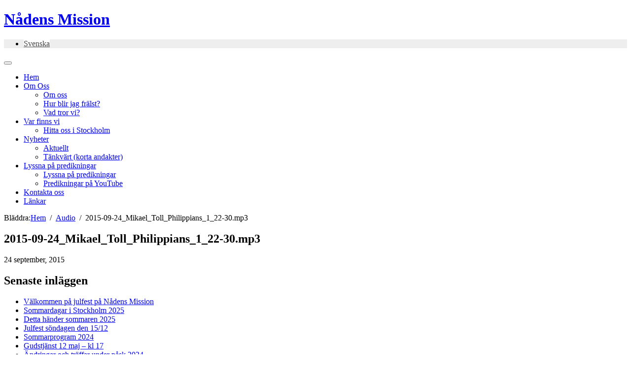

--- FILE ---
content_type: text/html; charset=UTF-8
request_url: https://ggwo.se/audio/2015-09-24_mikael_toll_philippians_1_22-30-mp3/
body_size: 13727
content:
<!DOCTYPE HTML>
<html>
	<head>
<!-- Global site tag (gtag.js) - Google Analytics -->
<script async src="https://www.googletagmanager.com/gtag/js?id=UA-84601080-1"></script>
<script>
  window.dataLayer = window.dataLayer || [];
  function gtag(){dataLayer.push(arguments);}
  gtag('js', new Date());

  gtag('config', 'UA-84601080-1');
</script>

		<meta charset="utf-8">
		<meta http-equiv="X-UA-Compatible" content="IE=edge">

		<title>2015-09-24_Mikael_Toll_Philippians_1_22-30.mp3 - Nådens Mission</title>

		<link rel="stylesheet" href="https://usercontent.one/wp/ggwo.se/wp-content/themes/jgl-nadens-mission/style.css?media=1738311916" />
		<link rel="shortcut icon" href="https://usercontent.one/wp/ggwo.se/wp-content/themes/jgl-nadens-mission/img/evertrek/favicon.ico?media=1738311916" type="image/x-icon" />
		<!-- <link rel="apple-touch-icon" href="img/apple-touch-icon.png"> -->

		<!-- Mobile Metas -->
		<meta name="viewport" content="width=device-width, initial-scale=1.0">

		<!-- Web Fonts  -->
		<link href="https://fonts.googleapis.com/css?family=Open+Sans:300,400,600,700,800%7CShadows+Into+Light" rel="stylesheet" type="text/css">

	<meta name='robots' content='index, follow, max-image-preview:large, max-snippet:-1, max-video-preview:-1' />
	<style>img:is([sizes="auto" i], [sizes^="auto," i]) { contain-intrinsic-size: 3000px 1500px }</style>
	<link rel="alternate" hreflang="sv" href="https://ggwo.se/audio/2015-09-24_mikael_toll_philippians_1_22-30-mp3/" />
<link rel="alternate" hreflang="x-default" href="https://ggwo.se/audio/2015-09-24_mikael_toll_philippians_1_22-30-mp3/" />

	<!-- This site is optimized with the Yoast SEO plugin v24.8 - https://yoast.com/wordpress/plugins/seo/ -->
	<link rel="canonical" href="https://ggwo.se/audio/2015-09-24_mikael_toll_philippians_1_22-30-mp3/" />
	<meta property="og:locale" content="sv_SE" />
	<meta property="og:type" content="article" />
	<meta property="og:title" content="2015-09-24_Mikael_Toll_Philippians_1_22-30.mp3 - Nådens Mission" />
	<meta property="og:url" content="https://ggwo.se/audio/2015-09-24_mikael_toll_philippians_1_22-30-mp3/" />
	<meta property="og:site_name" content="Nådens Mission" />
	<meta name="twitter:card" content="summary_large_image" />
	<script type="application/ld+json" class="yoast-schema-graph">{"@context":"https://schema.org","@graph":[{"@type":"WebPage","@id":"https://ggwo.se/audio/2015-09-24_mikael_toll_philippians_1_22-30-mp3/","url":"https://ggwo.se/audio/2015-09-24_mikael_toll_philippians_1_22-30-mp3/","name":"2015-09-24_Mikael_Toll_Philippians_1_22-30.mp3 - Nådens Mission","isPartOf":{"@id":"https://ggwo.se/#website"},"datePublished":"2015-09-24T00:00:00+00:00","breadcrumb":{"@id":"https://ggwo.se/audio/2015-09-24_mikael_toll_philippians_1_22-30-mp3/#breadcrumb"},"inLanguage":"sv-SE","potentialAction":[{"@type":"ReadAction","target":["https://ggwo.se/audio/2015-09-24_mikael_toll_philippians_1_22-30-mp3/"]}]},{"@type":"BreadcrumbList","@id":"https://ggwo.se/audio/2015-09-24_mikael_toll_philippians_1_22-30-mp3/#breadcrumb","itemListElement":[{"@type":"ListItem","position":1,"name":"Hem","item":"https://ggwo.se/"},{"@type":"ListItem","position":2,"name":"Audio","item":"https://ggwo.se/audio/"},{"@type":"ListItem","position":3,"name":"2015-09-24_Mikael_Toll_Philippians_1_22-30.mp3"}]},{"@type":"WebSite","@id":"https://ggwo.se/#website","url":"https://ggwo.se/","name":"Nådens Mission","description":"GGWO.se","potentialAction":[{"@type":"SearchAction","target":{"@type":"EntryPoint","urlTemplate":"https://ggwo.se/?s={search_term_string}"},"query-input":{"@type":"PropertyValueSpecification","valueRequired":true,"valueName":"search_term_string"}}],"inLanguage":"sv-SE"}]}</script>
	<!-- / Yoast SEO plugin. -->


<link rel='dns-prefetch' href='//code.jquery.com' />
<script type="text/javascript">
/* <![CDATA[ */
window._wpemojiSettings = {"baseUrl":"https:\/\/s.w.org\/images\/core\/emoji\/15.0.3\/72x72\/","ext":".png","svgUrl":"https:\/\/s.w.org\/images\/core\/emoji\/15.0.3\/svg\/","svgExt":".svg","source":{"concatemoji":"https:\/\/ggwo.se\/wp-includes\/js\/wp-emoji-release.min.js?ver=4a443c783ab4d5a222c3667e18b17844"}};
/*! This file is auto-generated */
!function(i,n){var o,s,e;function c(e){try{var t={supportTests:e,timestamp:(new Date).valueOf()};sessionStorage.setItem(o,JSON.stringify(t))}catch(e){}}function p(e,t,n){e.clearRect(0,0,e.canvas.width,e.canvas.height),e.fillText(t,0,0);var t=new Uint32Array(e.getImageData(0,0,e.canvas.width,e.canvas.height).data),r=(e.clearRect(0,0,e.canvas.width,e.canvas.height),e.fillText(n,0,0),new Uint32Array(e.getImageData(0,0,e.canvas.width,e.canvas.height).data));return t.every(function(e,t){return e===r[t]})}function u(e,t,n){switch(t){case"flag":return n(e,"\ud83c\udff3\ufe0f\u200d\u26a7\ufe0f","\ud83c\udff3\ufe0f\u200b\u26a7\ufe0f")?!1:!n(e,"\ud83c\uddfa\ud83c\uddf3","\ud83c\uddfa\u200b\ud83c\uddf3")&&!n(e,"\ud83c\udff4\udb40\udc67\udb40\udc62\udb40\udc65\udb40\udc6e\udb40\udc67\udb40\udc7f","\ud83c\udff4\u200b\udb40\udc67\u200b\udb40\udc62\u200b\udb40\udc65\u200b\udb40\udc6e\u200b\udb40\udc67\u200b\udb40\udc7f");case"emoji":return!n(e,"\ud83d\udc26\u200d\u2b1b","\ud83d\udc26\u200b\u2b1b")}return!1}function f(e,t,n){var r="undefined"!=typeof WorkerGlobalScope&&self instanceof WorkerGlobalScope?new OffscreenCanvas(300,150):i.createElement("canvas"),a=r.getContext("2d",{willReadFrequently:!0}),o=(a.textBaseline="top",a.font="600 32px Arial",{});return e.forEach(function(e){o[e]=t(a,e,n)}),o}function t(e){var t=i.createElement("script");t.src=e,t.defer=!0,i.head.appendChild(t)}"undefined"!=typeof Promise&&(o="wpEmojiSettingsSupports",s=["flag","emoji"],n.supports={everything:!0,everythingExceptFlag:!0},e=new Promise(function(e){i.addEventListener("DOMContentLoaded",e,{once:!0})}),new Promise(function(t){var n=function(){try{var e=JSON.parse(sessionStorage.getItem(o));if("object"==typeof e&&"number"==typeof e.timestamp&&(new Date).valueOf()<e.timestamp+604800&&"object"==typeof e.supportTests)return e.supportTests}catch(e){}return null}();if(!n){if("undefined"!=typeof Worker&&"undefined"!=typeof OffscreenCanvas&&"undefined"!=typeof URL&&URL.createObjectURL&&"undefined"!=typeof Blob)try{var e="postMessage("+f.toString()+"("+[JSON.stringify(s),u.toString(),p.toString()].join(",")+"));",r=new Blob([e],{type:"text/javascript"}),a=new Worker(URL.createObjectURL(r),{name:"wpTestEmojiSupports"});return void(a.onmessage=function(e){c(n=e.data),a.terminate(),t(n)})}catch(e){}c(n=f(s,u,p))}t(n)}).then(function(e){for(var t in e)n.supports[t]=e[t],n.supports.everything=n.supports.everything&&n.supports[t],"flag"!==t&&(n.supports.everythingExceptFlag=n.supports.everythingExceptFlag&&n.supports[t]);n.supports.everythingExceptFlag=n.supports.everythingExceptFlag&&!n.supports.flag,n.DOMReady=!1,n.readyCallback=function(){n.DOMReady=!0}}).then(function(){return e}).then(function(){var e;n.supports.everything||(n.readyCallback(),(e=n.source||{}).concatemoji?t(e.concatemoji):e.wpemoji&&e.twemoji&&(t(e.twemoji),t(e.wpemoji)))}))}((window,document),window._wpemojiSettings);
/* ]]> */
</script>
<link rel='stylesheet' id='sbr_styles-css' href='https://usercontent.one/wp/ggwo.se/wp-content/plugins/reviews-feed/assets/css/sbr-styles.min.css?ver=2.1.1&media=1738311916' type='text/css' media='all' />
<link rel='stylesheet' id='sbi_styles-css' href='https://usercontent.one/wp/ggwo.se/wp-content/plugins/instagram-feed/css/sbi-styles.min.css?ver=6.10.0&media=1738311916' type='text/css' media='all' />
<style id='wp-emoji-styles-inline-css' type='text/css'>

	img.wp-smiley, img.emoji {
		display: inline !important;
		border: none !important;
		box-shadow: none !important;
		height: 1em !important;
		width: 1em !important;
		margin: 0 0.07em !important;
		vertical-align: -0.1em !important;
		background: none !important;
		padding: 0 !important;
	}
</style>
<link rel='stylesheet' id='wp-block-library-css' href='https://ggwo.se/wp-includes/css/dist/block-library/style.min.css?ver=4a443c783ab4d5a222c3667e18b17844' type='text/css' media='all' />
<style id='classic-theme-styles-inline-css' type='text/css'>
/*! This file is auto-generated */
.wp-block-button__link{color:#fff;background-color:#32373c;border-radius:9999px;box-shadow:none;text-decoration:none;padding:calc(.667em + 2px) calc(1.333em + 2px);font-size:1.125em}.wp-block-file__button{background:#32373c;color:#fff;text-decoration:none}
</style>
<style id='global-styles-inline-css' type='text/css'>
:root{--wp--preset--aspect-ratio--square: 1;--wp--preset--aspect-ratio--4-3: 4/3;--wp--preset--aspect-ratio--3-4: 3/4;--wp--preset--aspect-ratio--3-2: 3/2;--wp--preset--aspect-ratio--2-3: 2/3;--wp--preset--aspect-ratio--16-9: 16/9;--wp--preset--aspect-ratio--9-16: 9/16;--wp--preset--color--black: #000000;--wp--preset--color--cyan-bluish-gray: #abb8c3;--wp--preset--color--white: #ffffff;--wp--preset--color--pale-pink: #f78da7;--wp--preset--color--vivid-red: #cf2e2e;--wp--preset--color--luminous-vivid-orange: #ff6900;--wp--preset--color--luminous-vivid-amber: #fcb900;--wp--preset--color--light-green-cyan: #7bdcb5;--wp--preset--color--vivid-green-cyan: #00d084;--wp--preset--color--pale-cyan-blue: #8ed1fc;--wp--preset--color--vivid-cyan-blue: #0693e3;--wp--preset--color--vivid-purple: #9b51e0;--wp--preset--gradient--vivid-cyan-blue-to-vivid-purple: linear-gradient(135deg,rgba(6,147,227,1) 0%,rgb(155,81,224) 100%);--wp--preset--gradient--light-green-cyan-to-vivid-green-cyan: linear-gradient(135deg,rgb(122,220,180) 0%,rgb(0,208,130) 100%);--wp--preset--gradient--luminous-vivid-amber-to-luminous-vivid-orange: linear-gradient(135deg,rgba(252,185,0,1) 0%,rgba(255,105,0,1) 100%);--wp--preset--gradient--luminous-vivid-orange-to-vivid-red: linear-gradient(135deg,rgba(255,105,0,1) 0%,rgb(207,46,46) 100%);--wp--preset--gradient--very-light-gray-to-cyan-bluish-gray: linear-gradient(135deg,rgb(238,238,238) 0%,rgb(169,184,195) 100%);--wp--preset--gradient--cool-to-warm-spectrum: linear-gradient(135deg,rgb(74,234,220) 0%,rgb(151,120,209) 20%,rgb(207,42,186) 40%,rgb(238,44,130) 60%,rgb(251,105,98) 80%,rgb(254,248,76) 100%);--wp--preset--gradient--blush-light-purple: linear-gradient(135deg,rgb(255,206,236) 0%,rgb(152,150,240) 100%);--wp--preset--gradient--blush-bordeaux: linear-gradient(135deg,rgb(254,205,165) 0%,rgb(254,45,45) 50%,rgb(107,0,62) 100%);--wp--preset--gradient--luminous-dusk: linear-gradient(135deg,rgb(255,203,112) 0%,rgb(199,81,192) 50%,rgb(65,88,208) 100%);--wp--preset--gradient--pale-ocean: linear-gradient(135deg,rgb(255,245,203) 0%,rgb(182,227,212) 50%,rgb(51,167,181) 100%);--wp--preset--gradient--electric-grass: linear-gradient(135deg,rgb(202,248,128) 0%,rgb(113,206,126) 100%);--wp--preset--gradient--midnight: linear-gradient(135deg,rgb(2,3,129) 0%,rgb(40,116,252) 100%);--wp--preset--font-size--small: 13px;--wp--preset--font-size--medium: 20px;--wp--preset--font-size--large: 36px;--wp--preset--font-size--x-large: 42px;--wp--preset--spacing--20: 0.44rem;--wp--preset--spacing--30: 0.67rem;--wp--preset--spacing--40: 1rem;--wp--preset--spacing--50: 1.5rem;--wp--preset--spacing--60: 2.25rem;--wp--preset--spacing--70: 3.38rem;--wp--preset--spacing--80: 5.06rem;--wp--preset--shadow--natural: 6px 6px 9px rgba(0, 0, 0, 0.2);--wp--preset--shadow--deep: 12px 12px 50px rgba(0, 0, 0, 0.4);--wp--preset--shadow--sharp: 6px 6px 0px rgba(0, 0, 0, 0.2);--wp--preset--shadow--outlined: 6px 6px 0px -3px rgba(255, 255, 255, 1), 6px 6px rgba(0, 0, 0, 1);--wp--preset--shadow--crisp: 6px 6px 0px rgba(0, 0, 0, 1);}:where(.is-layout-flex){gap: 0.5em;}:where(.is-layout-grid){gap: 0.5em;}body .is-layout-flex{display: flex;}.is-layout-flex{flex-wrap: wrap;align-items: center;}.is-layout-flex > :is(*, div){margin: 0;}body .is-layout-grid{display: grid;}.is-layout-grid > :is(*, div){margin: 0;}:where(.wp-block-columns.is-layout-flex){gap: 2em;}:where(.wp-block-columns.is-layout-grid){gap: 2em;}:where(.wp-block-post-template.is-layout-flex){gap: 1.25em;}:where(.wp-block-post-template.is-layout-grid){gap: 1.25em;}.has-black-color{color: var(--wp--preset--color--black) !important;}.has-cyan-bluish-gray-color{color: var(--wp--preset--color--cyan-bluish-gray) !important;}.has-white-color{color: var(--wp--preset--color--white) !important;}.has-pale-pink-color{color: var(--wp--preset--color--pale-pink) !important;}.has-vivid-red-color{color: var(--wp--preset--color--vivid-red) !important;}.has-luminous-vivid-orange-color{color: var(--wp--preset--color--luminous-vivid-orange) !important;}.has-luminous-vivid-amber-color{color: var(--wp--preset--color--luminous-vivid-amber) !important;}.has-light-green-cyan-color{color: var(--wp--preset--color--light-green-cyan) !important;}.has-vivid-green-cyan-color{color: var(--wp--preset--color--vivid-green-cyan) !important;}.has-pale-cyan-blue-color{color: var(--wp--preset--color--pale-cyan-blue) !important;}.has-vivid-cyan-blue-color{color: var(--wp--preset--color--vivid-cyan-blue) !important;}.has-vivid-purple-color{color: var(--wp--preset--color--vivid-purple) !important;}.has-black-background-color{background-color: var(--wp--preset--color--black) !important;}.has-cyan-bluish-gray-background-color{background-color: var(--wp--preset--color--cyan-bluish-gray) !important;}.has-white-background-color{background-color: var(--wp--preset--color--white) !important;}.has-pale-pink-background-color{background-color: var(--wp--preset--color--pale-pink) !important;}.has-vivid-red-background-color{background-color: var(--wp--preset--color--vivid-red) !important;}.has-luminous-vivid-orange-background-color{background-color: var(--wp--preset--color--luminous-vivid-orange) !important;}.has-luminous-vivid-amber-background-color{background-color: var(--wp--preset--color--luminous-vivid-amber) !important;}.has-light-green-cyan-background-color{background-color: var(--wp--preset--color--light-green-cyan) !important;}.has-vivid-green-cyan-background-color{background-color: var(--wp--preset--color--vivid-green-cyan) !important;}.has-pale-cyan-blue-background-color{background-color: var(--wp--preset--color--pale-cyan-blue) !important;}.has-vivid-cyan-blue-background-color{background-color: var(--wp--preset--color--vivid-cyan-blue) !important;}.has-vivid-purple-background-color{background-color: var(--wp--preset--color--vivid-purple) !important;}.has-black-border-color{border-color: var(--wp--preset--color--black) !important;}.has-cyan-bluish-gray-border-color{border-color: var(--wp--preset--color--cyan-bluish-gray) !important;}.has-white-border-color{border-color: var(--wp--preset--color--white) !important;}.has-pale-pink-border-color{border-color: var(--wp--preset--color--pale-pink) !important;}.has-vivid-red-border-color{border-color: var(--wp--preset--color--vivid-red) !important;}.has-luminous-vivid-orange-border-color{border-color: var(--wp--preset--color--luminous-vivid-orange) !important;}.has-luminous-vivid-amber-border-color{border-color: var(--wp--preset--color--luminous-vivid-amber) !important;}.has-light-green-cyan-border-color{border-color: var(--wp--preset--color--light-green-cyan) !important;}.has-vivid-green-cyan-border-color{border-color: var(--wp--preset--color--vivid-green-cyan) !important;}.has-pale-cyan-blue-border-color{border-color: var(--wp--preset--color--pale-cyan-blue) !important;}.has-vivid-cyan-blue-border-color{border-color: var(--wp--preset--color--vivid-cyan-blue) !important;}.has-vivid-purple-border-color{border-color: var(--wp--preset--color--vivid-purple) !important;}.has-vivid-cyan-blue-to-vivid-purple-gradient-background{background: var(--wp--preset--gradient--vivid-cyan-blue-to-vivid-purple) !important;}.has-light-green-cyan-to-vivid-green-cyan-gradient-background{background: var(--wp--preset--gradient--light-green-cyan-to-vivid-green-cyan) !important;}.has-luminous-vivid-amber-to-luminous-vivid-orange-gradient-background{background: var(--wp--preset--gradient--luminous-vivid-amber-to-luminous-vivid-orange) !important;}.has-luminous-vivid-orange-to-vivid-red-gradient-background{background: var(--wp--preset--gradient--luminous-vivid-orange-to-vivid-red) !important;}.has-very-light-gray-to-cyan-bluish-gray-gradient-background{background: var(--wp--preset--gradient--very-light-gray-to-cyan-bluish-gray) !important;}.has-cool-to-warm-spectrum-gradient-background{background: var(--wp--preset--gradient--cool-to-warm-spectrum) !important;}.has-blush-light-purple-gradient-background{background: var(--wp--preset--gradient--blush-light-purple) !important;}.has-blush-bordeaux-gradient-background{background: var(--wp--preset--gradient--blush-bordeaux) !important;}.has-luminous-dusk-gradient-background{background: var(--wp--preset--gradient--luminous-dusk) !important;}.has-pale-ocean-gradient-background{background: var(--wp--preset--gradient--pale-ocean) !important;}.has-electric-grass-gradient-background{background: var(--wp--preset--gradient--electric-grass) !important;}.has-midnight-gradient-background{background: var(--wp--preset--gradient--midnight) !important;}.has-small-font-size{font-size: var(--wp--preset--font-size--small) !important;}.has-medium-font-size{font-size: var(--wp--preset--font-size--medium) !important;}.has-large-font-size{font-size: var(--wp--preset--font-size--large) !important;}.has-x-large-font-size{font-size: var(--wp--preset--font-size--x-large) !important;}
:where(.wp-block-post-template.is-layout-flex){gap: 1.25em;}:where(.wp-block-post-template.is-layout-grid){gap: 1.25em;}
:where(.wp-block-columns.is-layout-flex){gap: 2em;}:where(.wp-block-columns.is-layout-grid){gap: 2em;}
:root :where(.wp-block-pullquote){font-size: 1.5em;line-height: 1.6;}
</style>
<link rel='stylesheet' id='wpml-blocks-css' href='https://usercontent.one/wp/ggwo.se/wp-content/plugins/sitepress-multilingual-cms/dist/css/blocks/styles.css?ver=4.6.15&media=1738311916' type='text/css' media='all' />
<link rel='stylesheet' id='cookie-law-info-css' href='https://usercontent.one/wp/ggwo.se/wp-content/plugins/cookie-law-info/legacy/public/css/cookie-law-info-public.css?ver=3.2.8&media=1738311916' type='text/css' media='all' />
<link rel='stylesheet' id='cookie-law-info-gdpr-css' href='https://usercontent.one/wp/ggwo.se/wp-content/plugins/cookie-law-info/legacy/public/css/cookie-law-info-gdpr.css?ver=3.2.8&media=1738311916' type='text/css' media='all' />
<link rel='stylesheet' id='ctf_styles-css' href='https://usercontent.one/wp/ggwo.se/wp-content/plugins/custom-twitter-feeds/css/ctf-styles.min.css?ver=2.3.0&media=1738311916' type='text/css' media='all' />
<link rel='stylesheet' id='responsive-lightbox-swipebox-css' href='https://usercontent.one/wp/ggwo.se/wp-content/plugins/responsive-lightbox/assets/swipebox/swipebox.min.css?ver=2.5.0&media=1738311916' type='text/css' media='all' />
<link rel='stylesheet' id='cff-css' href='https://usercontent.one/wp/ggwo.se/wp-content/plugins/custom-facebook-feed-pro/assets/css/cff-style.min.css?ver=4.7.0&media=1738311916' type='text/css' media='all' />
<link rel='stylesheet' id='wpml-legacy-vertical-list-0-css' href='https://usercontent.one/wp/ggwo.se/wp-content/plugins/sitepress-multilingual-cms/templates/language-switchers/legacy-list-vertical/style.min.css?media=1738311916?ver=1' type='text/css' media='all' />
<style id='wpml-legacy-vertical-list-0-inline-css' type='text/css'>
.wpml-ls-statics-shortcode_actions{background-color:#eeeeee;}.wpml-ls-statics-shortcode_actions, .wpml-ls-statics-shortcode_actions .wpml-ls-sub-menu, .wpml-ls-statics-shortcode_actions a {border-color:#cdcdcd;}.wpml-ls-statics-shortcode_actions a, .wpml-ls-statics-shortcode_actions .wpml-ls-sub-menu a, .wpml-ls-statics-shortcode_actions .wpml-ls-sub-menu a:link, .wpml-ls-statics-shortcode_actions li:not(.wpml-ls-current-language) .wpml-ls-link, .wpml-ls-statics-shortcode_actions li:not(.wpml-ls-current-language) .wpml-ls-link:link {color:#444444;background-color:#ffffff;}.wpml-ls-statics-shortcode_actions a, .wpml-ls-statics-shortcode_actions .wpml-ls-sub-menu a:hover,.wpml-ls-statics-shortcode_actions .wpml-ls-sub-menu a:focus, .wpml-ls-statics-shortcode_actions .wpml-ls-sub-menu a:link:hover, .wpml-ls-statics-shortcode_actions .wpml-ls-sub-menu a:link:focus {color:#000000;background-color:#eeeeee;}.wpml-ls-statics-shortcode_actions .wpml-ls-current-language > a {color:#444444;background-color:#ffffff;}.wpml-ls-statics-shortcode_actions .wpml-ls-current-language:hover>a, .wpml-ls-statics-shortcode_actions .wpml-ls-current-language>a:focus {color:#000000;background-color:#eeeeee;}
</style>
<link rel='stylesheet' id='vendor-bootstrap-css' href='https://usercontent.one/wp/ggwo.se/wp-content/themes/jgl-nadens-mission/vendor/bootstrap/css/bootstrap.min.css?media=1738311916?ver=4a443c783ab4d5a222c3667e18b17844' type='text/css' media='all' />
<link rel='stylesheet' id='vendor-fontawesome-css' href='https://usercontent.one/wp/ggwo.se/wp-content/themes/jgl-nadens-mission/vendor/font-awesome/css/font-awesome.min.css?media=1738311916?ver=4a443c783ab4d5a222c3667e18b17844' type='text/css' media='all' />
<link rel='stylesheet' id='vendor-simple-line-icons-css' href='https://usercontent.one/wp/ggwo.se/wp-content/themes/jgl-nadens-mission/vendor/simple-line-icons/css/simple-line-icons.min.css?media=1738311916?ver=4a443c783ab4d5a222c3667e18b17844' type='text/css' media='all' />
<link rel='stylesheet' id='vendor-owl-carousel-css' href='https://usercontent.one/wp/ggwo.se/wp-content/themes/jgl-nadens-mission/vendor/owl.carousel/assets/owl.carousel.min.css?media=1738311916?ver=4a443c783ab4d5a222c3667e18b17844' type='text/css' media='all' />
<link rel='stylesheet' id='vendor-owl-carousel-theme-css' href='https://usercontent.one/wp/ggwo.se/wp-content/themes/jgl-nadens-mission/vendor/owl.carousel/assets/owl.theme.default.min.css?media=1738311916?ver=4a443c783ab4d5a222c3667e18b17844' type='text/css' media='all' />
<link rel='stylesheet' id='vendor-magnific-popup-css' href='https://usercontent.one/wp/ggwo.se/wp-content/themes/jgl-nadens-mission/vendor/magnific-popup/magnific-popup.min.css?media=1738311916?ver=4a443c783ab4d5a222c3667e18b17844' type='text/css' media='all' />
<link rel='stylesheet' id='theme-css-css' href='https://usercontent.one/wp/ggwo.se/wp-content/themes/jgl-nadens-mission/css/theme.css?media=1738311916?ver=4a443c783ab4d5a222c3667e18b17844' type='text/css' media='all' />
<link rel='stylesheet' id='theme-elements-css' href='https://usercontent.one/wp/ggwo.se/wp-content/themes/jgl-nadens-mission/css/theme-elements.css?media=1738311916?ver=4a443c783ab4d5a222c3667e18b17844' type='text/css' media='all' />
<link rel='stylesheet' id='theme-blog-css' href='https://usercontent.one/wp/ggwo.se/wp-content/themes/jgl-nadens-mission/css/theme-blog.css?media=1738311916?ver=4a443c783ab4d5a222c3667e18b17844' type='text/css' media='all' />
<link rel='stylesheet' id='theme-shop-css' href='https://usercontent.one/wp/ggwo.se/wp-content/themes/jgl-nadens-mission/css/theme-shop.css?media=1738311916?ver=4a443c783ab4d5a222c3667e18b17844' type='text/css' media='all' />
<link rel='stylesheet' id='theme-animate-css' href='https://usercontent.one/wp/ggwo.se/wp-content/themes/jgl-nadens-mission/css/theme-animate.css?media=1738311916?ver=4a443c783ab4d5a222c3667e18b17844' type='text/css' media='all' />
<link rel='stylesheet' id='navigation-stripe-css' href='https://usercontent.one/wp/ggwo.se/wp-content/themes/jgl-nadens-mission/vendor/rs-plugin/css/navigation.css?media=1738311916?ver=4a443c783ab4d5a222c3667e18b17844' type='text/css' media='all' />
<link rel='stylesheet' id='circle-flip-sideshow-component-css' href='https://usercontent.one/wp/ggwo.se/wp-content/themes/jgl-nadens-mission/vendor/circle-flip-slideshow/css/component.css?media=1738311916?ver=4a443c783ab4d5a222c3667e18b17844' type='text/css' media='all' />
<link rel='stylesheet' id='rs-plugin-settings-css' href='https://usercontent.one/wp/ggwo.se/wp-content/themes/jgl-nadens-mission/vendor/rs-plugin/css/settings.css?media=1738311916?ver=4a443c783ab4d5a222c3667e18b17844' type='text/css' media='all' />
<link rel='stylesheet' id='rs-plugin-layers-css' href='https://usercontent.one/wp/ggwo.se/wp-content/themes/jgl-nadens-mission/vendor/rs-plugin/css/layers.css?media=1738311916?ver=4a443c783ab4d5a222c3667e18b17844' type='text/css' media='all' />
<link rel='stylesheet' id='rs-plugin-nav-css' href='https://usercontent.one/wp/ggwo.se/wp-content/themes/jgl-nadens-mission/vendor/rs-plugin/css/navigation.css?media=1738311916?ver=4a443c783ab4d5a222c3667e18b17844' type='text/css' media='all' />
<link rel='stylesheet' id='circle-flip-component-css' href='https://usercontent.one/wp/ggwo.se/wp-content/themes/jgl-nadens-mission/vendor/circle-flip-slideshow/css/component.css?media=1738311916?ver=4a443c783ab4d5a222c3667e18b17844' type='text/css' media='all' />
<link rel='stylesheet' id='nivo-style-css' href='https://usercontent.one/wp/ggwo.se/wp-content/themes/jgl-nadens-mission/vendor/nivo-slider/nivo-slider.css?media=1738311916?ver=4a443c783ab4d5a222c3667e18b17844' type='text/css' media='all' />
<link rel='stylesheet' id='nivo-default-css' href='https://usercontent.one/wp/ggwo.se/wp-content/themes/jgl-nadens-mission/vendor/nivo-slider/default/default.css?media=1738311916?ver=4a443c783ab4d5a222c3667e18b17844' type='text/css' media='all' />
<link rel='stylesheet' id='theme-skin-css' href='https://usercontent.one/wp/ggwo.se/wp-content/themes/jgl-nadens-mission/css/skins/default.css?media=1738311916?ver=4a443c783ab4d5a222c3667e18b17844' type='text/css' media='all' />
<link rel='stylesheet' id='custom-css' href='https://usercontent.one/wp/ggwo.se/wp-content/themes/jgl-nadens-mission/css/custom.css?media=1738311916?ver=4a443c783ab4d5a222c3667e18b17844' type='text/css' media='all' />
<link rel='stylesheet' id='__EPYT__style-css' href='https://usercontent.one/wp/ggwo.se/wp-content/plugins/youtube-embed-plus/styles/ytprefs.min.css?ver=14.2.1.3&media=1738311916' type='text/css' media='all' />
<style id='__EPYT__style-inline-css' type='text/css'>

                .epyt-gallery-thumb {
                        width: 33.333%;
                }
                
</style>
<script type="text/javascript" src="https://code.jquery.com/jquery-2.2.4.min.js?ver=2.2.4" id="jquery-js"></script>
<script type="text/javascript" id="cookie-law-info-js-extra">
/* <![CDATA[ */
var Cli_Data = {"nn_cookie_ids":[],"cookielist":[],"non_necessary_cookies":[],"ccpaEnabled":"","ccpaRegionBased":"","ccpaBarEnabled":"","strictlyEnabled":["necessary","obligatoire"],"ccpaType":"gdpr","js_blocking":"","custom_integration":"","triggerDomRefresh":"","secure_cookies":""};
var cli_cookiebar_settings = {"animate_speed_hide":"500","animate_speed_show":"500","background":"#FFF","border":"#b1a6a6c2","border_on":"","button_1_button_colour":"#000","button_1_button_hover":"#000000","button_1_link_colour":"#fff","button_1_as_button":"1","button_1_new_win":"","button_2_button_colour":"#333","button_2_button_hover":"#292929","button_2_link_colour":"#444","button_2_as_button":"","button_2_hidebar":"","button_3_button_colour":"#000","button_3_button_hover":"#000000","button_3_link_colour":"#fff","button_3_as_button":"1","button_3_new_win":"","button_4_button_colour":"#000","button_4_button_hover":"#000000","button_4_link_colour":"#62a329","button_4_as_button":"","button_7_button_colour":"#61a229","button_7_button_hover":"#4e8221","button_7_link_colour":"#fff","button_7_as_button":"1","button_7_new_win":"","font_family":"inherit","header_fix":"","notify_animate_hide":"1","notify_animate_show":"","notify_div_id":"#cookie-law-info-bar","notify_position_horizontal":"right","notify_position_vertical":"bottom","scroll_close":"","scroll_close_reload":"","accept_close_reload":"","reject_close_reload":"","showagain_tab":"1","showagain_background":"#fff","showagain_border":"#000","showagain_div_id":"#cookie-law-info-again","showagain_x_position":"100px","text":"#000","show_once_yn":"","show_once":"10000","logging_on":"","as_popup":"","popup_overlay":"1","bar_heading_text":"","cookie_bar_as":"banner","popup_showagain_position":"bottom-right","widget_position":"left"};
var log_object = {"ajax_url":"https:\/\/ggwo.se\/wp-admin\/admin-ajax.php"};
/* ]]> */
</script>
<script type="text/javascript" src="https://usercontent.one/wp/ggwo.se/wp-content/plugins/cookie-law-info/legacy/public/js/cookie-law-info-public.js?ver=3.2.8&media=1738311916" id="cookie-law-info-js"></script>
<script type="text/javascript" src="https://usercontent.one/wp/ggwo.se/wp-content/plugins/responsive-lightbox/assets/swipebox/jquery.swipebox.min.js?ver=2.5.0&media=1738311916" id="responsive-lightbox-swipebox-js"></script>
<script type="text/javascript" src="https://ggwo.se/wp-includes/js/underscore.min.js?ver=1.13.7" id="underscore-js"></script>
<script type="text/javascript" src="https://usercontent.one/wp/ggwo.se/wp-content/plugins/responsive-lightbox/assets/infinitescroll/infinite-scroll.pkgd.min.js?media=1738311916?ver=4a443c783ab4d5a222c3667e18b17844" id="responsive-lightbox-infinite-scroll-js"></script>
<script type="text/javascript" id="responsive-lightbox-js-before">
/* <![CDATA[ */
var rlArgs = {"script":"swipebox","selector":"lightbox","customEvents":"","activeGalleries":true,"animation":true,"hideCloseButtonOnMobile":false,"removeBarsOnMobile":false,"hideBars":true,"hideBarsDelay":5000,"videoMaxWidth":1080,"useSVG":true,"loopAtEnd":false,"woocommerce_gallery":false,"ajaxurl":"https:\/\/ggwo.se\/wp-admin\/admin-ajax.php","nonce":"d734fc8b61","preview":false,"postId":4468,"scriptExtension":false};
/* ]]> */
</script>
<script type="text/javascript" src="https://usercontent.one/wp/ggwo.se/wp-content/plugins/responsive-lightbox/js/front.js?ver=2.5.0&media=1738311916" id="responsive-lightbox-js"></script>
<script type="text/javascript" src="https://usercontent.one/wp/ggwo.se/wp-content/themes/jgl-nadens-mission/vendor/modernizr/modernizr.min.js?media=1738311916?ver=4a443c783ab4d5a222c3667e18b17844" id="modenizr-js"></script>
<script type="text/javascript" id="__ytprefs__-js-extra">
/* <![CDATA[ */
var _EPYT_ = {"ajaxurl":"https:\/\/ggwo.se\/wp-admin\/admin-ajax.php","security":"0818e06627","gallery_scrolloffset":"20","eppathtoscripts":"https:\/\/ggwo.se\/wp-content\/plugins\/youtube-embed-plus\/scripts\/","eppath":"https:\/\/ggwo.se\/wp-content\/plugins\/youtube-embed-plus\/","epresponsiveselector":"[\"iframe.__youtube_prefs__\",\"iframe[src*='youtube.com']\",\"iframe[src*='youtube-nocookie.com']\",\"iframe[data-ep-src*='youtube.com']\",\"iframe[data-ep-src*='youtube-nocookie.com']\",\"iframe[data-ep-gallerysrc*='youtube.com']\"]","epdovol":"1","version":"14.2.1.3","evselector":"iframe.__youtube_prefs__[src], iframe[src*=\"youtube.com\/embed\/\"], iframe[src*=\"youtube-nocookie.com\/embed\/\"]","ajax_compat":"","maxres_facade":"eager","ytapi_load":"light","pause_others":"","stopMobileBuffer":"1","facade_mode":"","not_live_on_channel":"","vi_active":"","vi_js_posttypes":[]};
/* ]]> */
</script>
<script type="text/javascript" src="https://usercontent.one/wp/ggwo.se/wp-content/plugins/youtube-embed-plus/scripts/ytprefs.min.js?ver=14.2.1.3&media=1738311916" id="__ytprefs__-js"></script>
<link rel="https://api.w.org/" href="https://ggwo.se/wp-json/" /><link rel="alternate" title="oEmbed (JSON)" type="application/json+oembed" href="https://ggwo.se/wp-json/oembed/1.0/embed?url=https%3A%2F%2Fggwo.se%2Faudio%2F2015-09-24_mikael_toll_philippians_1_22-30-mp3%2F" />
<link rel="alternate" title="oEmbed (XML)" type="text/xml+oembed" href="https://ggwo.se/wp-json/oembed/1.0/embed?url=https%3A%2F%2Fggwo.se%2Faudio%2F2015-09-24_mikael_toll_philippians_1_22-30-mp3%2F&#038;format=xml" />
<meta name="generator" content="WPML ver:4.6.15 stt:1,51;" />
<!-- Custom Facebook Feed JS vars -->
<script type="text/javascript">
var cffsiteurl = "https://ggwo.se/wp-content/plugins";
var cffajaxurl = "https://ggwo.se/wp-admin/admin-ajax.php";


var cfflinkhashtags = "true";
</script>
<style>[class*=" icon-oc-"],[class^=icon-oc-]{speak:none;font-style:normal;font-weight:400;font-variant:normal;text-transform:none;line-height:1;-webkit-font-smoothing:antialiased;-moz-osx-font-smoothing:grayscale}.icon-oc-one-com-white-32px-fill:before{content:"901"}.icon-oc-one-com:before{content:"900"}#one-com-icon,.toplevel_page_onecom-wp .wp-menu-image{speak:none;display:flex;align-items:center;justify-content:center;text-transform:none;line-height:1;-webkit-font-smoothing:antialiased;-moz-osx-font-smoothing:grayscale}.onecom-wp-admin-bar-item>a,.toplevel_page_onecom-wp>.wp-menu-name{font-size:16px;font-weight:400;line-height:1}.toplevel_page_onecom-wp>.wp-menu-name img{width:69px;height:9px;}.wp-submenu-wrap.wp-submenu>.wp-submenu-head>img{width:88px;height:auto}.onecom-wp-admin-bar-item>a img{height:7px!important}.onecom-wp-admin-bar-item>a img,.toplevel_page_onecom-wp>.wp-menu-name img{opacity:.8}.onecom-wp-admin-bar-item.hover>a img,.toplevel_page_onecom-wp.wp-has-current-submenu>.wp-menu-name img,li.opensub>a.toplevel_page_onecom-wp>.wp-menu-name img{opacity:1}#one-com-icon:before,.onecom-wp-admin-bar-item>a:before,.toplevel_page_onecom-wp>.wp-menu-image:before{content:'';position:static!important;background-color:rgba(240,245,250,.4);border-radius:102px;width:18px;height:18px;padding:0!important}.onecom-wp-admin-bar-item>a:before{width:14px;height:14px}.onecom-wp-admin-bar-item.hover>a:before,.toplevel_page_onecom-wp.opensub>a>.wp-menu-image:before,.toplevel_page_onecom-wp.wp-has-current-submenu>.wp-menu-image:before{background-color:#76b82a}.onecom-wp-admin-bar-item>a{display:inline-flex!important;align-items:center;justify-content:center}#one-com-logo-wrapper{font-size:4em}#one-com-icon{vertical-align:middle}.imagify-welcome{display:none !important;}</style>
<style type="text/css" id="breadcrumb-trail-css">.breadcrumbs .trail-browse,.breadcrumbs .trail-items,.breadcrumbs .trail-items li {display: inline-block;margin:0;padding: 0;border:none;background:transparent;text-indent: 0;}.breadcrumbs .trail-browse {font-size: inherit;font-style:inherit;font-weight: inherit;color: inherit;}.breadcrumbs .trail-items {list-style: none;}.trail-items li::after {content: "\002F";padding: 0 0.5em;}.trail-items li:last-of-type::after {display: none;}</style>
<link rel="icon" href="https://usercontent.one/wp/ggwo.se/wp-content/uploads/2018/01/cropped-Logga-NM_fyrkantig-32x32.jpeg?media=1738311916" sizes="32x32" />
<link rel="icon" href="https://usercontent.one/wp/ggwo.se/wp-content/uploads/2018/01/cropped-Logga-NM_fyrkantig-192x192.jpeg?media=1738311916" sizes="192x192" />
<link rel="apple-touch-icon" href="https://usercontent.one/wp/ggwo.se/wp-content/uploads/2018/01/cropped-Logga-NM_fyrkantig-180x180.jpeg?media=1738311916" />
<meta name="msapplication-TileImage" content="https://usercontent.one/wp/ggwo.se/wp-content/uploads/2018/01/cropped-Logga-NM_fyrkantig-270x270.jpeg?media=1738311916" />
	</head>
	
	<body data-rsssl=1 class="audio-template-default single single-audio postid-4468">

	<div class="body">
		<header id="header" class="header-mobile-nav-only" data-plugin-options"{"stickyEnabled": true, "stickyEnableOnBoxed": true, "stickyEnableOnMobile": true, "stickyStartAt": 57, "stickySetTop": "-57px"}">
			<div class="header-body">
				<div class="header-container container">
					<div class="header-row">
						<div class="header-column">
							<div class="site-title">
								<h1><a href="https://ggwo.se">Nådens Mission</a></h1>
								<!--<p class="tagline">GGWO.se</p> -->
							</div>
							<div class="languages">
								
<div class="lang_sel_list_vertical wpml-ls-statics-shortcode_actions wpml-ls wpml-ls-legacy-list-vertical" id="lang_sel_list">
	<ul>

					<li class="icl-sv wpml-ls-slot-shortcode_actions wpml-ls-item wpml-ls-item-sv wpml-ls-current-language wpml-ls-first-item wpml-ls-last-item wpml-ls-item-legacy-list-vertical">
				<a href="https://ggwo.se/audio/2015-09-24_mikael_toll_philippians_1_22-30-mp3/" class="wpml-ls-link">
                                                        <img
            class="wpml-ls-flag iclflag"
            src="https://usercontent.one/wp/ggwo.se/wp-content/plugins/sitepress-multilingual-cms/res/flags/sv.png?media=1738311916"
            alt=""
            width=18
            height=12
    /><span class="wpml-ls-native icl_lang_sel_native">Svenska</span></a>
			</li>
		
	</ul>
</div>
							</div>
						</div>
					</div>
				</div>
				<nav class="row row-expanded">
					<div class="header-container container">
						<div class="header-row">
							<div class="header-column nav-container">

									<div class="header-nav">
										<button class="btn header-btn-collapse-nav" data-toggle="collapse" data-target=".header-nav-main">
											<i class="fa fa-bars"></i>
										</button>
										<div class="header-nav-main header-nav-main-effect-1 header-nav-main-sub-effect-1 collapse">
										<nav class="menu-menu-1-container"><ul id="mainNav" class="nav nav-pills"><li id="menu-item-14" class="menu-item menu-item-type-custom menu-item-object-custom menu-item-home menu-item-14"><a href="https://ggwo.se/">Hem</a></li>
<li id="menu-item-5532" class="menu-item menu-item-type-custom menu-item-object-custom menu-item-has-children dropdown menu-item-5532"><a href="#" class="dropdown-toggle">Om Oss</a>
<ul class="sub-menu dropdown-menu">
	<li id="menu-item-91" class="menu-item menu-item-type-post_type menu-item-object-page menu-item-91"><a href="https://ggwo.se/om-oss/">Om oss</a></li>
	<li id="menu-item-149" class="menu-item menu-item-type-post_type menu-item-object-page menu-item-149"><a href="https://ggwo.se/om-oss/hur-blir-jag-fralst/">Hur blir jag frälst?</a></li>
	<li id="menu-item-90" class="menu-item menu-item-type-post_type menu-item-object-page menu-item-90"><a href="https://ggwo.se/om-oss/vad-tror-vi/">Vad tror vi?</a></li>
</ul>
</li>
<li id="menu-item-5533" class="menu-item menu-item-type-custom menu-item-object-custom menu-item-has-children dropdown menu-item-5533"><a href="#" class="dropdown-toggle">Var finns vi</a>
<ul class="sub-menu dropdown-menu">
	<li id="menu-item-77" class="menu-item menu-item-type-post_type menu-item-object-page menu-item-77"><a href="https://ggwo.se/var-kyrka-stockholm/">Hitta oss i Stockholm</a></li>
</ul>
</li>
<li id="menu-item-5534" class="menu-item menu-item-type-custom menu-item-object-custom menu-item-has-children dropdown menu-item-5534"><a href="#" class="dropdown-toggle">Nyheter</a>
<ul class="sub-menu dropdown-menu">
	<li id="menu-item-80" class="menu-item menu-item-type-post_type menu-item-object-page current_page_parent menu-item-80"><a href="https://ggwo.se/var-kyrka-stockholm/aktuellt/">Aktuellt</a></li>
	<li id="menu-item-57" class="menu-item menu-item-type-custom menu-item-object-custom menu-item-57"><a href="https://ggwo.se/tankvart">Tänkvärt (korta andakter)</a></li>
</ul>
</li>
<li id="menu-item-6329" class="menu-item menu-item-type-custom menu-item-object-custom menu-item-has-children dropdown menu-item-6329"><a href="#" class="dropdown-toggle">Lyssna på predikningar</a>
<ul class="sub-menu dropdown-menu">
	<li id="menu-item-78" class="menu-item menu-item-type-post_type menu-item-object-page menu-item-78"><a href="https://ggwo.se/var-kyrka-stockholm/lyssna-pa-predikan/">Lyssna på predikningar</a></li>
	<li id="menu-item-6101" class="menu-item menu-item-type-post_type menu-item-object-page menu-item-6101"><a href="https://ggwo.se/var-kyrka-stockholm/youtube/">Predikningar på YouTube</a></li>
</ul>
</li>
<li id="menu-item-122" class="menu-item menu-item-type-post_type menu-item-object-page menu-item-122"><a href="https://ggwo.se/kontakta-oss/">Kontakta oss</a></li>
<li id="menu-item-5877" class="menu-item menu-item-type-post_type menu-item-object-page menu-item-5877"><a href="https://ggwo.se/nyfiken-pa-mera/">Länkar</a></li>
</ul></nav>										</div>
									</div>
								
							</div>
						</div>
					</div>
				</nav>
			</div>
		</header>

<section class="breadcrumbs">
	<div class="row expanded">
		<div class="container">
			<div class="col-xs-12">
				<nav role="navigation" aria-label="Brödsmulespår" class="breadcrumb-trail breadcrumbs" itemprop="breadcrumb"><h2 class="trail-browse">Bläddra:</h2><ul class="trail-items" itemscope itemtype="http://schema.org/BreadcrumbList"><meta name="numberOfItems" content="3" /><meta name="itemListOrder" content="Ascending" /><li itemprop="itemListElement" itemscope itemtype="http://schema.org/ListItem" class="trail-item trail-begin"><a href="https://ggwo.se/" rel="home" itemprop="item"><span itemprop="name">Hem</span></a><meta itemprop="position" content="1" /></li><li itemprop="itemListElement" itemscope itemtype="http://schema.org/ListItem" class="trail-item"><a href="https://ggwo.se/audio/" itemprop="item"><span itemprop="name">Audio</span></a><meta itemprop="position" content="2" /></li><li itemprop="itemListElement" itemscope itemtype="http://schema.org/ListItem" class="trail-item trail-end"><span itemprop="item"><span itemprop="name">2015-09-24_Mikael_Toll_Philippians_1_22-30.mp3</span></span><meta itemprop="position" content="3" /></li></ul></nav>			</div>
		</div>
	</div>
</section>

<div role="main" class="main">
	<div class="container">
		<div class="row">
				<div class="col-md-8">
			<div class="heading heading-border heading-bottom-border">
				<h2>2015-09-24_Mikael_Toll_Philippians_1_22-30.mp3</h2>
			</div>
			<div class="post-meta">
			<div class="date"><i class="fa fa-calendar"></i> 24 september, 2015</div>
			<div class="cats"><i class="fa fa-tag"></i> </div>
			</div>
								</div>
								<div class="col-md-4 sidebar">
				<div class="heading heading-border heading-bottom-border">
	<h2 class="sidebar-title h4">Senaste inläggen</h2>
</div>

<ul class="list list-icons list-icons-sm">
	<li><i class="fa fa-angle-right"></i> <a href="https://ggwo.se/valkommen-pa-julfest-pa-nadens-mission/">Välkommen på julfest på Nådens Mission</a></li>
		<li><i class="fa fa-angle-right"></i> <a href="https://ggwo.se/sommardagar-i-stockholm-2025/">Sommardagar i Stockholm 2025</a></li>
		<li><i class="fa fa-angle-right"></i> <a href="https://ggwo.se/detta-hander-sommaren-2025/">Detta händer sommaren 2025</a></li>
		<li><i class="fa fa-angle-right"></i> <a href="https://ggwo.se/julfest-sondagen-den-15-12/">Julfest söndagen den 15/12</a></li>
		<li><i class="fa fa-angle-right"></i> <a href="https://ggwo.se/sommarprogram-2024/">Sommarprogram 2024</a></li>
		<li><i class="fa fa-angle-right"></i> <a href="https://ggwo.se/gudstjanst-12-maj-kl-17/">Gudstjänst 12 maj &#8211; kl 17</a></li>
		<li><i class="fa fa-angle-right"></i> <a href="https://ggwo.se/andringar-och-traffar-under-pask-2024/">Ändringar och träffar under påsk 2024</a></li>
		<li><i class="fa fa-angle-right"></i> <a href="https://ggwo.se/andringar-under-jul-och-nyarshelgen/">Ändringar under jul- och nyårshelgen</a></li>
		<li><i class="fa fa-angle-right"></i> <a href="https://ggwo.se/apologetik-i-stockholm-8-9-september-2023/">Apologetik i Stockholm 8-9 september 2023</a></li>
		<li><i class="fa fa-angle-right"></i> <a href="https://ggwo.se/veckans-handelser/">Veckans händelser</a></li>
		<li><i class="fa fa-angle-right"></i> <a href="https://ggwo.se/sondag-den-23-7-och-den-30-7/">Söndag den 23/7 och den 30/7</a></li>
		<li><i class="fa fa-angle-right"></i> <a href="https://ggwo.se/ingen-gudstjanst-i-stockholmskyrkan-sondagen-den-16-7/">Ingen gudstjänst i Stockholmskyrkan söndagen den 16/7</a></li>
		<li><i class="fa fa-angle-right"></i> <a href="https://ggwo.se/stockholmsdagarna-2023/">Stockholmsdagarna 2023</a></li>
		<li><i class="fa fa-angle-right"></i> <a href="https://ggwo.se/info-om-kommande-vecka/">Info om kommande vecka</a></li>
		<li><i class="fa fa-angle-right"></i> <a href="https://ggwo.se/sommarplaner-sommarkonferens-i-vasa-2022/">Sommarplaner &#8211; sommarkonferens i Vasa 2022</a></li>
	</ul>

			</div>
		</div>
	</div>
</div>

<footer>
	<div class="container">
		<div class="row">
			<div class="col-md-4">
							<h2>Kontakta oss</h2>
							<h3>Besöksadress</h3>
<p><a href="https://goo.gl/maps/kQYPSHxCGWBMZinX7">Malmgårdsvägen 63a</a>, 116 36 Stockholm<br />
(Hörselskadades förenings lokaler)</p>
<h3>Maila oss</h3>
<p><a href="mailto:stockholm@ggwo.se">stockholm@ggwo.se</a></p>
<h3>Mötestider</h3>
<p>Söndagar 10.30</p>
			</div>
						<div class="col-md-4">
							<h2>Länkar</h2>
							<p><strong>Följ oss!</strong></p>
<ul>
<li><a href="https://www.facebook.com/nadensmission/">Facebook</a></li>
<li><a href="https://www.instagram.com/nadensmissionstockholm">Instagram</a></li>
<li><a href="https://www.instagram.com/n.m_sondagsskola/">Instagram Söndagsskolan</a></li>
<li><a href="https://www.youtube.com/channel/UCa_Uv4c6Hyfsmu_i_1Tu-lg">Youtube</a></li>
</ul>
			</div>
						<div class="col-md-4">
							<h2>Stöd oss</h2>
							<p><strong>PG<br />
</strong>35 75 74 – 3</p>
<p><strong>Swishnummer<br />
</strong>123 209 05 87</p>
<hr />
<p><strong>Registrera dig för vårt nyhetsbrev här!<br />
</strong><script>(function() {
	window.mc4wp = window.mc4wp || {
		listeners: [],
		forms: {
			on: function(evt, cb) {
				window.mc4wp.listeners.push(
					{
						event   : evt,
						callback: cb
					}
				);
			}
		}
	}
})();
</script><!-- Mailchimp for WordPress v4.10.2 - https://wordpress.org/plugins/mailchimp-for-wp/ --><form id="mc4wp-form-1" class="mc4wp-form mc4wp-form-6004" method="post" data-id="6004" data-name="Nyhetsbrev / Newsletter" ><div class="mc4wp-form-fields"><p>
	<label>E-postadress: 
		<input type="email" name="EMAIL" placeholder="Din e-postadress" required />
</label>
</p>

<p>
	<input type="submit" value="Registrera" />
</p></div><label style="display: none !important;">Låt detta fält vara tomt om du är människa: <input type="text" name="_mc4wp_honeypot" value="" tabindex="-1" autocomplete="off" /></label><input type="hidden" name="_mc4wp_timestamp" value="1768986631" /><input type="hidden" name="_mc4wp_form_id" value="6004" /><input type="hidden" name="_mc4wp_form_element_id" value="mc4wp-form-1" /><div class="mc4wp-response"></div></form><!-- / Mailchimp for WordPress Plugin --></p>
<hr />
<p><a href="https://ggwo.se/hantering-av-personuppgifter/">Info om Personuppgiftshantering</a></p>
			</div>
					</div>
	</div>
</footer>
<footer class="colophon">
<div class="row">
<div class="col-xs-12">
<p><span>&copy; 2026 Nådens Mission.</span> <span>Skapad i samarbete med <a href="http://jgl.se">JGL</a>.</span></p>
<!--googleoff: all--><div id="cookie-law-info-bar" data-nosnippet="true"><span>This website uses cookies to improve your experience. We'll assume you're ok with this, but you can opt-out if you wish. <a role='button' class="cli_settings_button" style="margin:5px 20px 5px 20px">Cookie settings</a><a role='button' data-cli_action="accept" id="cookie_action_close_header" class="medium cli-plugin-button cli-plugin-main-button cookie_action_close_header cli_action_button wt-cli-accept-btn" style="display:inline-block;margin:5px">ACCEPT</a></span></div><div id="cookie-law-info-again" style="display:none" data-nosnippet="true"><span id="cookie_hdr_showagain">Privacy &amp; Cookies Policy</span></div><div class="cli-modal" data-nosnippet="true" id="cliSettingsPopup" tabindex="-1" role="dialog" aria-labelledby="cliSettingsPopup" aria-hidden="true">
  <div class="cli-modal-dialog" role="document">
	<div class="cli-modal-content cli-bar-popup">
		  <button type="button" class="cli-modal-close" id="cliModalClose">
			<svg class="" viewBox="0 0 24 24"><path d="M19 6.41l-1.41-1.41-5.59 5.59-5.59-5.59-1.41 1.41 5.59 5.59-5.59 5.59 1.41 1.41 5.59-5.59 5.59 5.59 1.41-1.41-5.59-5.59z"></path><path d="M0 0h24v24h-24z" fill="none"></path></svg>
			<span class="wt-cli-sr-only">Stäng</span>
		  </button>
		  <div class="cli-modal-body">
			<div class="cli-container-fluid cli-tab-container">
	<div class="cli-row">
		<div class="cli-col-12 cli-align-items-stretch cli-px-0">
			<div class="cli-privacy-overview">
				<h4>Privacy Overview</h4>				<div class="cli-privacy-content">
					<div class="cli-privacy-content-text">This website uses cookies to improve your experience while you navigate through the website. Out of these cookies, the cookies that are categorized as necessary are stored on your browser as they are essential for the working of basic functionalities of the website. We also use third-party cookies that help us analyze and understand how you use this website. These cookies will be stored in your browser only with your consent. You also have the option to opt-out of these cookies. But opting out of some of these cookies may have an effect on your browsing experience.</div>
				</div>
				<a class="cli-privacy-readmore" aria-label="Visa mer" role="button" data-readmore-text="Visa mer" data-readless-text="Visa mindre"></a>			</div>
		</div>
		<div class="cli-col-12 cli-align-items-stretch cli-px-0 cli-tab-section-container">
												<div class="cli-tab-section">
						<div class="cli-tab-header">
							<a role="button" tabindex="0" class="cli-nav-link cli-settings-mobile" data-target="necessary" data-toggle="cli-toggle-tab">
								Necessary							</a>
															<div class="wt-cli-necessary-checkbox">
									<input type="checkbox" class="cli-user-preference-checkbox"  id="wt-cli-checkbox-necessary" data-id="checkbox-necessary" checked="checked"  />
									<label class="form-check-label" for="wt-cli-checkbox-necessary">Necessary</label>
								</div>
								<span class="cli-necessary-caption">Alltid aktiverad</span>
													</div>
						<div class="cli-tab-content">
							<div class="cli-tab-pane cli-fade" data-id="necessary">
								<div class="wt-cli-cookie-description">
									Necessary cookies are absolutely essential for the website to function properly. This category only includes cookies that ensures basic functionalities and security features of the website. These cookies do not store any personal information.								</div>
							</div>
						</div>
					</div>
																	<div class="cli-tab-section">
						<div class="cli-tab-header">
							<a role="button" tabindex="0" class="cli-nav-link cli-settings-mobile" data-target="non-necessary" data-toggle="cli-toggle-tab">
								Non-necessary							</a>
															<div class="cli-switch">
									<input type="checkbox" id="wt-cli-checkbox-non-necessary" class="cli-user-preference-checkbox"  data-id="checkbox-non-necessary" checked='checked' />
									<label for="wt-cli-checkbox-non-necessary" class="cli-slider" data-cli-enable="Aktiverad" data-cli-disable="Inaktiverad"><span class="wt-cli-sr-only">Non-necessary</span></label>
								</div>
													</div>
						<div class="cli-tab-content">
							<div class="cli-tab-pane cli-fade" data-id="non-necessary">
								<div class="wt-cli-cookie-description">
									Any cookies that may not be particularly necessary for the website to function and is used specifically to collect user personal data via analytics, ads, other embedded contents are termed as non-necessary cookies. It is mandatory to procure user consent prior to running these cookies on your website.								</div>
							</div>
						</div>
					</div>
										</div>
	</div>
</div>
		  </div>
		  <div class="cli-modal-footer">
			<div class="wt-cli-element cli-container-fluid cli-tab-container">
				<div class="cli-row">
					<div class="cli-col-12 cli-align-items-stretch cli-px-0">
						<div class="cli-tab-footer wt-cli-privacy-overview-actions">
						
															<a id="wt-cli-privacy-save-btn" role="button" tabindex="0" data-cli-action="accept" class="wt-cli-privacy-btn cli_setting_save_button wt-cli-privacy-accept-btn cli-btn">SPARA OCH ACCEPTERA</a>
													</div>
						
					</div>
				</div>
			</div>
		</div>
	</div>
  </div>
</div>
<div class="cli-modal-backdrop cli-fade cli-settings-overlay"></div>
<div class="cli-modal-backdrop cli-fade cli-popupbar-overlay"></div>
<!--googleon: all-->
<script>(function() {function maybePrefixUrlField () {
  const value = this.value.trim()
  if (value !== '' && value.indexOf('http') !== 0) {
    this.value = 'http://' + value
  }
}

const urlFields = document.querySelectorAll('.mc4wp-form input[type="url"]')
for (let j = 0; j < urlFields.length; j++) {
  urlFields[j].addEventListener('blur', maybePrefixUrlField)
}
})();</script><!-- YouTube Feeds JS -->
<script type="text/javascript">

</script>
<!-- Instagram Feed JS -->
<script type="text/javascript">
var sbiajaxurl = "https://ggwo.se/wp-admin/admin-ajax.php";
</script>
<script type="text/javascript" id="cffscripts-js-extra">
/* <![CDATA[ */
var cffOptions = {"placeholder":"https:\/\/ggwo.se\/wp-content\/plugins\/custom-facebook-feed-pro\/assets\/img\/placeholder.png","resized_url":"https:\/\/ggwo.se\/wp-content\/uploads\/sb-facebook-feed-images\/","nonce":"e35cf6a15a"};
/* ]]> */
</script>
<script type="text/javascript" src="https://usercontent.one/wp/ggwo.se/wp-content/plugins/custom-facebook-feed-pro/assets/js/cff-scripts.min.js?ver=4.7.0&media=1738311916" id="cffscripts-js"></script>
<script type="text/javascript" src="https://usercontent.one/wp/ggwo.se/wp-content/themes/jgl-nadens-mission/vendor/jquery.appear/jquery.appear.min.js?media=1738311916?ver=4a443c783ab4d5a222c3667e18b17844" id="vendor-jquery-appear-js"></script>
<script type="text/javascript" src="https://usercontent.one/wp/ggwo.se/wp-content/themes/jgl-nadens-mission/vendor/jquery.easing/jquery.easing.min.js?media=1738311916?ver=4a443c783ab4d5a222c3667e18b17844" id="vendor-jquery-easing-js"></script>
<script type="text/javascript" src="https://usercontent.one/wp/ggwo.se/wp-content/themes/jgl-nadens-mission/vendor/jquery-cookie/jquery-cookie.min.js?media=1738311916?ver=4a443c783ab4d5a222c3667e18b17844" id="vendor-jquery-cookie-js"></script>
<script type="text/javascript" src="https://usercontent.one/wp/ggwo.se/wp-content/themes/jgl-nadens-mission/vendor/bootstrap/js/bootstrap.min.js?media=1738311916?ver=4a443c783ab4d5a222c3667e18b17844" id="vendor-bootstrap-lib-js"></script>
<script type="text/javascript" src="https://usercontent.one/wp/ggwo.se/wp-content/themes/jgl-nadens-mission/vendor/common/common.min.js?media=1738311916?ver=4a443c783ab4d5a222c3667e18b17844" id="vendor-common-js"></script>
<script type="text/javascript" src="https://usercontent.one/wp/ggwo.se/wp-content/themes/jgl-nadens-mission/vendor/jquery.validation/jquery.validation.min.js?media=1738311916?ver=4a443c783ab4d5a222c3667e18b17844" id="vendor-jquery-validation-js"></script>
<script type="text/javascript" src="https://usercontent.one/wp/ggwo.se/wp-content/themes/jgl-nadens-mission/vendor/jquery.stellar/jquery.stellar.min.js?media=1738311916?ver=4a443c783ab4d5a222c3667e18b17844" id="vendor-jquery-stellar-js"></script>
<script type="text/javascript" src="https://usercontent.one/wp/ggwo.se/wp-content/themes/jgl-nadens-mission/vendor/jquery.easy-pie-chart/jquery.easy-pie-chart.min.js?media=1738311916?ver=4a443c783ab4d5a222c3667e18b17844" id="vendor-easy-pie-chart-js"></script>
<script type="text/javascript" src="https://usercontent.one/wp/ggwo.se/wp-content/themes/jgl-nadens-mission/vendor/jquery.gmap/jquery.gmap.min.js?media=1738311916?ver=4a443c783ab4d5a222c3667e18b17844" id="vendor-gmap-js"></script>
<script type="text/javascript" src="https://usercontent.one/wp/ggwo.se/wp-content/themes/jgl-nadens-mission/vendor/jquery.lazyload/jquery.lazyload.min.js?media=1738311916?ver=4a443c783ab4d5a222c3667e18b17844" id="vendor-lazyload-js"></script>
<script type="text/javascript" src="https://usercontent.one/wp/ggwo.se/wp-content/themes/jgl-nadens-mission/vendor/isotope/jquery.isotope.min.js?media=1738311916?ver=4a443c783ab4d5a222c3667e18b17844" id="vendor-isotope-js"></script>
<script type="text/javascript" src="https://usercontent.one/wp/ggwo.se/wp-content/themes/jgl-nadens-mission/vendor/owl.carousel/owl.carousel.min.js?media=1738311916?ver=4a443c783ab4d5a222c3667e18b17844" id="vendor-owl-carousel-js"></script>
<script type="text/javascript" src="https://usercontent.one/wp/ggwo.se/wp-content/themes/jgl-nadens-mission/vendor/magnific-popup/jquery.magnific-popup.min.js?media=1738311916?ver=4a443c783ab4d5a222c3667e18b17844" id="vendor-magnific-popup-js"></script>
<script type="text/javascript" src="https://usercontent.one/wp/ggwo.se/wp-content/themes/jgl-nadens-mission/vendor/vide/vide.min.js?media=1738311916?ver=4a443c783ab4d5a222c3667e18b17844" id="vendor-vide-js"></script>
<script type="text/javascript" src="https://usercontent.one/wp/ggwo.se/wp-content/themes/jgl-nadens-mission/vendor/circle-flip-slideshow/js/jquery.flipshow.min.js?media=1738311916?ver=4a443c783ab4d5a222c3667e18b17844" id="vendor-flipshow-js"></script>
<script type="text/javascript" src="https://usercontent.one/wp/ggwo.se/wp-content/themes/jgl-nadens-mission/vendor/nivo-slider/jquery.nivo.slider.min.js?media=1738311916?ver=4a443c783ab4d5a222c3667e18b17844" id="vendor-nivo-slider-js"></script>
<script type="text/javascript" src="https://usercontent.one/wp/ggwo.se/wp-content/themes/jgl-nadens-mission/vendor/rs-plugin/js/jquery.themepunch.tools.min.js?media=1738311916?ver=4a443c783ab4d5a222c3667e18b17844" id="vendor-themepunch-tools-js"></script>
<script type="text/javascript" src="https://usercontent.one/wp/ggwo.se/wp-content/themes/jgl-nadens-mission/vendor/rs-plugin/js/jquery.themepunch.revolution.min.js?media=1738311916?ver=4a443c783ab4d5a222c3667e18b17844" id="vendor-themepunch-revolution-js"></script>
<script type="text/javascript" src="https://usercontent.one/wp/ggwo.se/wp-content/themes/jgl-nadens-mission/js/theme.js?media=1738311916?ver=4a443c783ab4d5a222c3667e18b17844" id="theme-js-js"></script>
<script type="text/javascript" src="https://usercontent.one/wp/ggwo.se/wp-content/themes/jgl-nadens-mission/js/theme.init.js?media=1738311916?ver=4a443c783ab4d5a222c3667e18b17844" id="theme-init-js"></script>
<script type="text/javascript" src="https://usercontent.one/wp/ggwo.se/wp-content/themes/jgl-nadens-mission/js/examples/examples.gallery.js?media=1738311916?ver=4a443c783ab4d5a222c3667e18b17844" id="gallery-example-js"></script>
<script type="text/javascript" src="https://usercontent.one/wp/ggwo.se/wp-content/themes/jgl-nadens-mission/js/custom.js?media=1738311916?ver=4a443c783ab4d5a222c3667e18b17844" id="custom-js-js"></script>
<script type="text/javascript" src="https://usercontent.one/wp/ggwo.se/wp-content/plugins/youtube-embed-plus/scripts/fitvids.min.js?ver=14.2.1.3&media=1738311916" id="__ytprefsfitvids__-js"></script>
<script type="text/javascript" defer src="https://usercontent.one/wp/ggwo.se/wp-content/plugins/mailchimp-for-wp/assets/js/forms.js?ver=4.10.2&media=1738311916" id="mc4wp-forms-api-js"></script>
<script id="ocvars">var ocSiteMeta = {plugins: {"a3e4aa5d9179da09d8af9b6802f861a8": 1,"2c9812363c3c947e61f043af3c9852d0": 1,"b904efd4c2b650207df23db3e5b40c86": 1,"a3fe9dc9824eccbd72b7e5263258ab2c": 1}}</script></div>
</body>
</html>
<!-- Dynamic page generated in 2.447 seconds. -->
<!-- Cached page generated by WP-Super-Cache on 2026-01-21 10:10:31 -->

<!-- super cache -->